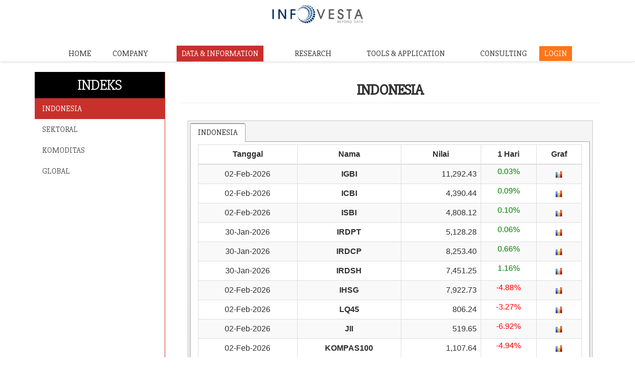

--- FILE ---
content_type: text/html;charset=ISO-8859-1
request_url: https://www.infovesta.com/index/data_info/indeks/indonesia;jsessionid=82383AFC20789A7F487C6075CCF1FEB4.NGXA
body_size: 7074
content:





<!DOCTYPE html>
<html lang="en">
    <meta charset="utf-8">
    <meta http-equiv="X-UA-Compatible" content="IE=edge">
    <meta name="viewport" content="width=1600, initial-scale=1">
	<meta name="description" content="Pusat Informasi Reksa Dana, Obligasi, Saham, & Indeks, Riset Investasi, Aplikasi investasi & Online Learning, dan Konsultasi Investasi di Indonesia" />
	<!--<meta name="verify-v1" content="5ylBUdBRQ3r/0v1YBjJAB20vb3e3TMDpnpSMi5/Yknk=" />-->
	<meta name="keywords" content="investasi,unit link,insurance link,bank assurance, Reksa Dana,Reksadana,reksadana,reksa dana, bursa,obligasi,bank,asuransi,indonesia, investasi, infovesta, saham, equity, fundamental" />
    <title></title>   
    <link href="/index/resources/scripts/css/font-awesome.css" rel="stylesheet" type="text/css" />
    <link href="/index/resources/scripts/css/font-awesome.min.css" rel="stylesheet" type="text/css" />
    <link href="/index/resources/scripts/css/animate.css" rel="stylesheet" type="text/css" />
    <link href="/index/resources/scripts/css/style.css" rel="stylesheet" type="text/css" />
    <link href="/index/resources/scripts/css/bootstrap-new.css" rel="stylesheet" type="text/css" />
    
    <link href="/index/resources/kendo/styles/kendo.common.min.css" rel="stylesheet" type="text/css" />
    <link href="/index/resources/kendo/styles/kendo.default.min.css" rel="stylesheet" type="text/css" />
    <script src="/index/resources/kendo/js/jquery.min.js" type="text/javascript"></script>
    <script src="/index/resources/kendo/js/kendo.web.min.js" type="text/javascript"></script>
    <script src="/index/resources/kendo/js/cultures/kendo.culture.id-ID.min.js" type="text/javascript"></script>  
    <script src="/index/resources/scripts/js/jssor.slider.min.js" type="text/javascript"></script>
    <script src="/index/resources/scripts/js/bootstrap.js" type="text/javascript"></script>
    <script src="/index/resources/scripts/js/jquery-scrolltofixed.js" type="text/javascript"></script>
    <script src="/index/resources/scripts/js/jquery.easing.1.3.js" type="text/javascript"></script>
    <script src="/index/resources/scripts/js/jquery.isotope.js" type="text/javascript"></script>
    <script src="/index/resources/scripts/js/wow.js" type="text/javascript"></script>
    <script src="/index/resources/scripts/js/classie.js" type="text/javascript"></script>
    
    <noscript><h1>Maaf, Untuk Menggunakan Website Ini Silakan Akftifkan Javascript</h1></noscript>
    <style>
        .nav-pills>li.active>a, .nav-pills>li.active>a:focus, .nav-pills>li.active>a:hover {
            color: #fff;
            background-color: #c9302c;
        }
    </style>
</head>
<body id="myPage">    
<div id="header" class="container-fluid">
    

<!--style>
    #adsfloat {
        background-color: white;        
        position: fixed;
        /*
        border: none;
        height: 95px;
        */
        width: 100%;
        z-index: 999999;
    }
    
    .table > thead > tr > th {     
        text-align:center;
        vertical-align: middle;
    }
 
</style>
<div style="width:100%;height: 90px" >
    <div id="adsfloat" class="row">
        <div class="col-xs-4 col-sm-4 col-md-4 col-lg-4">
            <img src="/index/content/index/images/infovesta2-copy.png;jsessionid=D0D79D404BF8E5CB7E8196FF7CBD561B.NGXB" />
        </div>
        <div class="col-xs-8 col-sm-8 col-md-8 col-lg-8">
            <script src="https://www.infovesta.com/adsapp/loadcontent.jsp?id=39&width=100&scale=1"></script>
            <div id="infovesta-static-ads-39"></div>            
        </div>
    </div>
</div-->  
<!-- floating box top
<script type="text/javascript">
    
    jQuery(function($) {
        $(this).scrollTop(0);
        var offset = $("#adsfloat").offset();
        //var topPadding = 0;
        $(window).scroll(function() {
            if ($(window).scrollTop() > offset.top) {
                $("#adsfloat").stop().animate({
                    marginTop: 0
                });
            } else {
                $("#adsfloat").stop().animate({
                    marginTop: 0
                });
            };
        });
    });    
</script>
-->

<div style="overflow:hidden;">
	<header class="header" id="header"><!--header-start-->
		<div class="container">
			<figure class="logo animated fadeInDown delay-07s">
				<a href="/index/;jsessionid=D0D79D404BF8E5CB7E8196FF7CBD561B.NGXB"><img src="/index/content/index/img/InfovestaTiga_Small.png;jsessionid=D0D79D404BF8E5CB7E8196FF7CBD561B.NGXB" ></a>	
			</figure>				
		</div>
	</header><!--header-end-->
</div>
<style>
#adstop {
        width: 90%;
        /*position: fixed;*/
        background-color: #fff;
        z-index: 999999;
        text-align: center;
        display: block;
        margin-left: auto;
        margin-right: auto;
		clear:both;
    }
</style>
<!--div id="adstop">    
    <script src="https://www.infovesta.com/adsapp/loadcontent.jsp?id=47"></script>
    <div id="infovesta-static-ads-47"></div>   
</div-->
    

<!--style>
.centered-pills {  
    text-align: center
}
.centered-pills ul.nav-pills { 
    display: inline-block
}
.centered-pills li {
    display: inline
}
.centered-pills a {
    float: left
}
* html .centered-pills ul.nav-pills, *+html .centered-pills ul.nav-pills {
    display: inline
}
.nav-pills>li>a{
    color:black;
}
</style>
<div class="panel panel-default" style="background: #f5f5f5;height: 60px;margin-bottom: 10px">
<div class="centered-pills panel-body" style="padding: 8px 15px 15px 15px">
    <ul class="nav nav-pills">
      <li role="presentation" id="home"><a href="/index/;jsessionid=D0D79D404BF8E5CB7E8196FF7CBD561B.NGXB">HOME</a></li>
      <li role="presentation" id="about"><a href="/index/about;jsessionid=D0D79D404BF8E5CB7E8196FF7CBD561B.NGXB">TENTANG KAMI</a></li>
      <li role="presentation" id="learning"><a href="/index/learning/learning;jsessionid=D0D79D404BF8E5CB7E8196FF7CBD561B.NGXB">BELAJAR INVESTASI</a></li>
      <li role="presentation" id="seminar"><a href="/index/seminar/seminar;jsessionid=D0D79D404BF8E5CB7E8196FF7CBD561B.NGXB">SEMINAR</a></li>
      <li role="presentation" id="news"><a href="/index/news/newslist;jsessionid=D0D79D404BF8E5CB7E8196FF7CBD561B.NGXB">BERITA</a></li>
      <li role="presentation" id="article"><a href="/index/article/articlelist;jsessionid=D0D79D404BF8E5CB7E8196FF7CBD561B.NGXB">ARTIKEL</a></li>
      <li role="presentation" id="event"><a href="/index/event/event;jsessionid=D0D79D404BF8E5CB7E8196FF7CBD561B.NGXB">EVENT</a></li>
      <li role="presentation" id="contact"><a href="/index/contact/contact;jsessionid=D0D79D404BF8E5CB7E8196FF7CBD561B.NGXB">HUBUNGI KAMI</a></li>
      <li role="presentation" id="term"><a href="/index/term;jsessionid=D0D79D404BF8E5CB7E8196FF7CBD561B.NGXB">Syarat & Ketentuan</a></li>
      <li role="presentation"><a href="https://www.infovesta.com/infovesta/secure/login.jsp" class="btn btn-default" style="background-color: #fe761b;color:white;">LOGIN</a></li>
    </ul>
</div>    
</div--> 

<nav class="main-nav-outer" id="test"><!--main-nav-start-->
    <div class="container">
        <ul class="main-nav">
            <li><a id="home" href="/index/;jsessionid=D0D79D404BF8E5CB7E8196FF7CBD561B.NGXB" style="color:#333">HOME</a></li>
            <li class="divider"></li>
            <li>
                <div class="dropdown">
                    <button class="dropbtn" id="company">COMPANY</button>
                    <div class="dropdown-content" style="left:-50px;">
                        <a href="/index/company/aboutus;jsessionid=D0D79D404BF8E5CB7E8196FF7CBD561B.NGXB"  id="company">TENTANG KAMI</a>
                        
                        
                        <a href="/index/seminar/seminar;jsessionid=D0D79D404BF8E5CB7E8196FF7CBD561B.NGXB"  id="company">ACARA</a>
						<a href="/index/article/articlelist;jsessionid=D0D79D404BF8E5CB7E8196FF7CBD561B.NGXB"  id="company">ARTIKEL</a>
                        <a href="/index/company/galeri;jsessionid=D0D79D404BF8E5CB7E8196FF7CBD561B.NGXB" id="company">GALERI</a>
                        <a href="/index/company/careers;jsessionid=D0D79D404BF8E5CB7E8196FF7CBD561B.NGXB"  id="company">KARIR</a>
                        <a href="/index/contact/contact;jsessionid=D0D79D404BF8E5CB7E8196FF7CBD561B.NGXB"  id="company">HUBUNGI KAMI</a>                        
                        <a href="/index/news/newslist;jsessionid=D0D79D404BF8E5CB7E8196FF7CBD561B.NGXB"  id="company">BERITA</a>
                    </div>
                </div>
            </li>
            <li>
                <div class="dropdown" style="min-width:250px;">
                    <button class="dropbtn" id="data_info">DATA &AMP; INFORMATION</button>
                    <div class="dropdown-content">                        
                        <a href="/index/data_info/reksadana/rdstock;jsessionid=D0D79D404BF8E5CB7E8196FF7CBD561B.NGXB"  id="data_info">REKSA DANA</a>
                        <a href="/index/data_info/saham/lq45;jsessionid=D0D79D404BF8E5CB7E8196FF7CBD561B.NGXB"  id="data_info">SAHAM</a>
                        <a href="/index/data_info/obligasi/ori;jsessionid=D0D79D404BF8E5CB7E8196FF7CBD561B.NGXB"  id="data_info">OBLIGASI</a>
                        <a href="/index/data_info/indeks/indonesia;jsessionid=D0D79D404BF8E5CB7E8196FF7CBD561B.NGXB"  id="data_info">INDEKS</a>
						<a href="/index/data_info/datafeed;jsessionid=D0D79D404BF8E5CB7E8196FF7CBD561B.NGXB"  id="data_info">DATA FEEDING SERVICES</a>
                        <!--<a href="/index/data_info/komoditas/komoditas;jsessionid=D0D79D404BF8E5CB7E8196FF7CBD561B.NGXB"  id="data_info">KOMODITAS</a>-->
                    </div>
                </div>
            </li>

            <li><a href="/index/research_page;jsessionid=D0D79D404BF8E5CB7E8196FF7CBD561B.NGXB"  id="research_page" style="color:#333">RESEARCH</a></li>
            <li>
                <div class="dropdown" style="min-width:250px;">
                    <button class="dropbtn" id="tools">TOOLS &AMP APPLICATION</button>
                    <div class="dropdown-content">
                        <a href="/index/tools;jsessionid=D0D79D404BF8E5CB7E8196FF7CBD561B.NGXB"  id="tools">INFOVESTA INVESTMENT PLATFORM</a>
                        <a href="/index/tools;jsessionid=D0D79D404BF8E5CB7E8196FF7CBD561B.NGXB#fh5co-olp-section"  id="tools">ONLINE LEARNING PLATFORM</a>
                    </div>
                </div>
            </li>
            <li><a href="/index/consulting;jsessionid=D0D79D404BF8E5CB7E8196FF7CBD561B.NGXB"  id="consulting" style="color:#333">CONSULTING</a></li>
            <li><a href="https://login.infovesta.com" target="_blank" class="login">LOGIN</a></li>
        </ul>
    </div>
</nav><!--main-nav-end-->
</div>
<div id="body" style="min-height: 500px" class="container-fluid">
    


<link type="text/css" rel="stylesheet" href="/index/resources/scripts/social-likes_classic.css;jsessionid=D0D79D404BF8E5CB7E8196FF7CBD561B.NGXB"/>
<script src="/index/resources/scripts/social-likes.js;jsessionid=D0D79D404BF8E5CB7E8196FF7CBD561B.NGXB"></script>
<script src="/index/resources/scripts/pop.window.min.js;jsessionid=D0D79D404BF8E5CB7E8196FF7CBD561B.NGXB"></script>
<script>
    function SubmitContact() {
        if (validator.validate()) {
            document.app.submit();
        }
    }

    var validator;

    jQuery(function ($) {
        $('#data_info').addClass('active');
        $('#indonesia').addClass('active');


    });
    $('a[data-toggle="tab"]').on('shown.bs.tab', function (e) {
        var target = this.href.split('#');
        $('.nav a').filter('a[href="#' + target[1] + '"]').tab('show');
    })
</script>
<div class="container-non-responsive">
    <!-- Content Row -->
    <div class="row">
        <!-- Sidebar Column -->
        <div class="col-md-3">
            




<div class="sidebar-mn" id="myScrollspy" style="border-right: 1px solid #c9302c; height: 710px;">
    <h2 style="color:#ffffff; background-color:black; padding: 10px; margin-bottom:0;">INDEKS</h2>
    <a href="/index/data_info/indeks/indonesia;jsessionid=D0D79D404BF8E5CB7E8196FF7CBD561B.NGXB" class="list-group-item" id="indonesia">INDONESIA</a>
    <a href="/index/data_info/indeks/sektoral;jsessionid=D0D79D404BF8E5CB7E8196FF7CBD561B.NGXB" class="list-group-item" id="sektoral">SEKTORAL</a>
    <a href="/index/data_info/indeks/komoditi;jsessionid=D0D79D404BF8E5CB7E8196FF7CBD561B.NGXB" class="list-group-item" id="komoditi">KOMODITAS</a>
    <a href="/index/data_info/indeks/global;jsessionid=D0D79D404BF8E5CB7E8196FF7CBD561B.NGXB" class="list-group-item" id="global">GLOBAL</a>
    
</div>

        </div>
        <!-- Content Column -->
        <div class="col-md-9">
            <div id="events">         
                <div class="row">
                    <div class="col-lg-12">
                        <h2 class="page-header">INDONESIA</h2>
                        <div class="panel-body">
                            <div id="tabstripindeks" onselectstart="return false;" ondragstart="return false;">
                                <ul>
                                    <li class="k-state-active">INDONESIA</li>
                                </ul>    

                            </div>   
                            <script>
                                jQuery(function ($) {
                                    $("#tabstripindeks").kendoTabStrip({
                                        animation: {open: false},
                                        contentUrls: [
                                            '/index/indeks/indeks/indonesia;jsessionid=D0D79D404BF8E5CB7E8196FF7CBD561B.NGXB'
                                        ],
                                        contentLoad: function (e) {
                                            //                        $(e.contentElement).find("table").kendoGrid({
                                            //                            sortable:true
                                            //                        });                        
                                        }
                                    });
                                });
                            </script>
                        </div>
                        <div>
                            
                            <table border="0" border="0" cellpadding="0" cellspacing="0">
                                <tr>
                                    <td></td>
                                </tr>
                                <tr>
                                    <td>
                                        <h4 class="page-header">Penjelasan Infovesta Mutual Fund Index</h4>
                                        <div id="tabimfi" align="left" style="padding:8px;font-size:14px; background-color: whitesmoke;">
                                            <p align="justify">
                                                Adalah indeks yang dikembangkan oleh PT. Infovesta Utama sebagai sarana indikator untuk melihat perkembangan
                                                kinerja reksa dana di Indonesia. Latar belakang dibuatnya indeks ini adalah sebagai acuan bagi investor untuk
                                                melihat kinerja dari masing-masing jenis reksa dana mengingat jumlah reksa dana semakin bertambah dari waktu ke
                                                waktu. Terdapat 3 Indeks Reksa Dana yang dikembangkan oleh Infovesta yaitu :
                                            </p>
                                            <ol style="margin-left: 20px">
                                                <li><p><p>Infovesta Fixed Income Fund Index / Indeks Reksa Dana Pendapatan Tetap (IRDPT)</p></p></li>
                                                <li><p>Infovesta Equity Fund Index / Indeks Reksa Dana Saham (IRDSH)</p></li>
                                                <li><p>Infovesta Balanced Fund Index / Indeks Reksa Dana Campuran (IRDCP)</p></li>
                                                <li><p>Infovesta Money Market Fund Index/ Indeks Reksa Dana Pasar Uang (IRDPU)</p></li>
                                            </ol><br />
                                            <p><b>Metode dan Kriteria Perhitungan :</b></p>
                                            <ol style="margin-left: 20px">
                                                <!--li>Reksa Dana yang dipilih adalah reksa dana yang telah berumur lebih dari 1 tahun untuk masing-masing jenis reksa dana. Hal ini dijadikan sebagai pertimbangan karena pada 1 tahun pertama sejak penerbitannya, reksa dana diberikan keleluasaan untuk mengatur komposisi portofolio sehingga tidak perlu sesuai dengan komposisi yang ditetapkan dalam prospektus.</li-->
                                                <li><p>Reksa Dana memiliki dana kelolaan minimal Rp25 miliar.</p></li>
                                                <li><p>Perhitungan Indeks Menggunakan konsep Equal Weighted / rata-rata biasa, artinya seluruh reksa dana mendapat bobot yang sama. Berbeda dengan saham dimana jumlah dana yang dibutuhkan untuk membeli setiap 1 lot saham berbeda tergantung harga sahamnya, investor dapat membeli seluruh reksa dana dengan nominal yang sama. OIeh karena itu, kinerja Indeks Reksa Dana Infovesta mencerminkan perkembangan dana investor jika menempatkan jumlah dana yang sama pada seluruh reksa dana.</p></li>
                                                <li><p>Perhitungan indeks tidak memasukkan unsur dividen dan pembagian hasil (jika ada)</p></li>
                                                <li><p>Nilai indeks reksa dana dimulai dari 1000, dimana periode awal untuk masing-masing indeks adalah 2 Januari 2001. Sementara pada Reksa Dana jenis Pasar Uang, perhitungan indeks dimulai sejak 28 Desember 2012.</p></li>
                                            </ol>
                                        </div>
                                        <h4 class="page-header">Penjelasan Infovesta Bond Index</h4>
                                        <div id="tabibi" align="left" style="padding:8px;font-size:14px;background-color: whitesmoke;">
                                            <p align="left">
                                                Adalah Indeks Obligasi yang dikembangkan oleh PT. Infovesta Utama untuk digunakan sebagai indikator pembanding
                                                dalam menilai kinerja Reksa Dana Pendapatan Tetap. Latar belakang dikembangkan indeks ini disebabkan karena
                                                pada saat indeks tersebut dibuat, acuan yang dapat digunakan untuk membandingkan kinerja reksa dana pendapatan tetap
                                                masih sangat terbatas. Terdapat 3 jenis indeks obligasi yang dikembangkan yaitu :</p>
                                            <ol style="margin-left: 20px;">
                                                <li><p>Infovesta Government Bond Index (IGBI)</p></li>
                                                <li><p>Infovesta Corporate Bond Index (ICBI)</p></li>
                                                <li><p>Infovesta Syariah Bond Index  (ISBI)</p></li>
                                            </ol><br />
                                            <p><b>Metode dan Kriteria Perhitungan :</b></p>
                                            <ol style="margin-left: 20px">
                                                <li><p>Obligasi yang dipilih adalah :
                                                    <ul style="margin-left: 15px">
                                                        <li><p>Obligasi pemerintah berbasis kupon tetap (Fixed Rate) untuk IGBI</p></li>
                                                        <li><p>Obligasi korporasi berbasis kupon tetap (Fixed Rate) untuk ICBI</p></li>
                                                        <li><p>Obligasi Korporasi Syariah berbasis Sewa (Ijarah) untuk ISBI</p></li>
                                                    </ul>
                                                </p></li>
                                                <li><p>Menggunakan Weighted Average (rata-rata tertimbang) berdasarkan nominal jumlah obligasi yang beredar yang diupdate secara harian</p></li>
                                                <li><p>Kenaikan atau penurunan indeks telah memperhitungkan 3 faktor antara lain :
                                                    <ul style="margin-left: 15px">
                                                        <li><p>Kenaikan / penurunan harga masing-masing obligasi</p></li>
                                                        <li><p>Akumulasi kupon harian obligasi</p></li>
                                                        <li><p>Hasil reinvestasi kupon obligasi pada tingkat suku bunga sebesar YTM (Yield To Maturity) masing-masing obligasi</p></li>
                                                    </ul>
                                                </p></li>
                                                <li><p>Periode update date adalah harian</p></li>
                                                <li><p>Nilai Indeks pertama kali adalah 1000, dimana periode awal untuk masing-masing indeks adalah sebagai berikut :
                                                    <ul style="margin-left: 15px">
                                                        <li><p>IGBI 1 Januari 2001</p></li>
                                                        <li><p>ICBI dan ISBI 3 Oktober 2005</p></li>
                                                    </ul>
                                                </p></li>
                                            </ol>
                                            
                                        </div>
                                        <h4 class="page-header">Indeks Obligasi Lainnya</h4>
                                        <div id="tabibi" align="left" style="padding:8px;font-size:14px;background-color: whitesmoke;">
                                            <p align="justify">
                                                Selain IGBI yang dikembangkan oleh PT. Infovesta Utama, masih terdapat beberapa indeks serupa untuk obligasi pemerintah
                                                seperti HSBC Bond Index, Indeks Obligasi yang dikembangkan oleh Bursa Efek yang terdiri dari Price Index,
                                                Yield Index dan Total Return Index serta Indeks Obligasi yang dikembangkan oleh ABF (Asian Bond Fund)
                                                yang digunakan sebagai acuan ETF Obligasi yang diterbitkan oleh PT. Bahana TCW Investment Management.
                                                Perbedaan utama cara perhitungan IGBI dengan indeks obligasi lainnya adalah terdapat pada metode perhitungan indeks,
                                                dimana umumnya perhitungan indeks tersebut hanya memasukkan obligasi yang memiliki masa jatuh tempo di atas 1 tahun,
                                                update jumlah nominal yang bisa dilakukan setiap bulan, serta tidak memasukkan hasil reinvestasi kupon obligasi.
                                            </p>
                                        </div>
                                    </td>
                                </tr>
                            </table>
                        </div>                
                    </div>
                </div>
            </div>
        </div>
        <div class="col-md-12">
            <ul class="social-network social-circle social-likes">
                <li><h3>Share this on</h3></li>
                <li class="facebook"><a href="#" class="icoFacebook" title="Facebook"><i class="fa fa-facebook"></i></a></li>
                <li class="twitter"><a href="#" class="icoTwitter" title="Twitter"><i class="fa fa-twitter"></i></a></li>
                <li class="plusone"><a href="#" class="icoGoogle" title="Google +"><i class="fa fa-google-plus"></i></a></li>
            </ul>				
        </div>

    </div>
</div>




</div>
<div id="footer" style="height: 60px" class="container-fluid">
    


<div class="c-logo-part"><!--c-logo-part-start-->
    <div class="container">
        <ul>
            <li>
                <a href="https://www.facebook.com/pages/Infovesta/807938085956840" target="blank">
                    <img src="/index/content/index/img/c-liogo1.png;jsessionid=D0D79D404BF8E5CB7E8196FF7CBD561B.NGXB" >
                </a>
            </li>
            <li>
                <a href="https://twitter.com/infovestacom" target="blank">
                    <img src="/index/content/index/img/c-liogo5.png;jsessionid=D0D79D404BF8E5CB7E8196FF7CBD561B.NGXB" >
                </a>
            </li>
            <li>
                <a href="/index/contact/contact;jsessionid=D0D79D404BF8E5CB7E8196FF7CBD561B.NGXB">
                    <img src="/index/content/index/img/c-liogo2.png;jsessionid=D0D79D404BF8E5CB7E8196FF7CBD561B.NGXB" >
                </a>
            </li>
            <li>
                <a href="https://www.youtube.com/channel/UC1-aDfhybUInA8HA60ePlaw" target="blank">
                    <img src="/index/content/index/img/c-liogo3.png;jsessionid=D0D79D404BF8E5CB7E8196FF7CBD561B.NGXB" >
                </a>
            </li>
        </ul>
    </div>
</div><!--c-logo-part-end-->	
<footer class="footer">
    <div class="container-non-responsive">
        <div class="company-info">COMPANY INFO<BR /><a href="/index/company/aboutus;jsessionid=D0D79D404BF8E5CB7E8196FF7CBD561B.NGXB">Tentang Kami</a> &#9679; <a href="/index/seminar/seminar;jsessionid=D0D79D404BF8E5CB7E8196FF7CBD561B.NGXB">Acara</a> <br /> <a href="/index/company/careers;jsessionid=D0D79D404BF8E5CB7E8196FF7CBD561B.NGXB">Karir</a> &#9679; <a href="/index/contact/contact;jsessionid=D0D79D404BF8E5CB7E8196FF7CBD561B.NGXB">Hubungi Kami</a></div>
        <div class="data-info">DATA &amp; INFORMATION<BR /><a href="/index/data_info/saham/lq45;jsessionid=D0D79D404BF8E5CB7E8196FF7CBD561B.NGXB">Saham</a> &#9679; <a href="/index/data_info/obligasi/ori;jsessionid=D0D79D404BF8E5CB7E8196FF7CBD561B.NGXB">Obligasi</a> <br /> <a href="/index/data_info/reksadana/rdstock;jsessionid=D0D79D404BF8E5CB7E8196FF7CBD561B.NGXB">Reksa Dana</a> &#9679; <a href="/index/data_info/indeks/indonesia;jsessionid=D0D79D404BF8E5CB7E8196FF7CBD561B.NGXB">Indeks</a><!--&#9679; <a href="/index/data_info/komoditas/komoditas;jsessionid=D0D79D404BF8E5CB7E8196FF7CBD561B.NGXB">Komoditas</a>--></div>
        <div class="copyright">
            <a class="up-arrow" href="#myPage" data-toggle="tooltip" title="TO TOP" style="color:#c9302c;">
                <span style="font-size: 25px;">&#x26FA;</span>
            </a>
        </div>
        <span class="copyright"><!--a href="#">Privacy Policy</a> &#9679;--> <a href="/index/term;jsessionid=D0D79D404BF8E5CB7E8196FF7CBD561B.NGXB">Syarat &amp; Ketentuan</a><!-- &#9679; <a href="#">Site Map</a--></span>
        <span class="copyright">Copyright © <span id="copyrightYear"></span>     PT Infovesta Utama. All Rights Reserved</span>
    </div>
</footer>

<script>jQuery(function($){  var year = new Date().getYear() + 1900;  $('#copyrightYear').text(year); });</script>
<script type="text/javascript">
    $(document).ready(function (e) {
        $('#test').scrollToFixed();
        $('.res-nav_click').click(function () {
            $('.main-nav').slideToggle();
            return false

        });

    });
</script>

<script>
    wow = new WOW(
            {
                animateClass: 'animated',
                offset: 100
            }
    );
    wow.init();

</script>
<script type="text/javascript">
    $(window).load(function () {

        $('.main-nav li a').bind('click', function (event) {
            var $anchor = $(this);

            $('html, body').stop().animate({
                scrollTop: $($anchor.attr('href')).offset().top - 102
            }, 1500, 'easeI1.15utExpo');
            /*
             if you don't want to use the easing effects:
             $('html, body').stop().animate({
             scrollTop: $($anchor.attr('href')).offset().top
             }, 1000);
             */
            event.preventDefault();
        });
    })
</script>
<script>
$(document).ready(function(){
  // Initialize Tooltip
  $('[data-toggle="tooltip"]').tooltip(); 
  
  // Add smooth scrolling to all links in navbar + footer link
  $(".navbar a, footer a[href='#myPage']").on('click', function(event) {

    // Make sure this.hash has a value before overriding default behavior
    if (this.hash !== "") {

      // Prevent default anchor click behavior
      event.preventDefault();

      // Store hash
      var hash = this.hash;

      // Using jQuery's animate() method to add smooth page scroll
      // The optional number (900) specifies the number of milliseconds it takes to scroll to the specified area
      $('html, body').animate({
        scrollTop: $(hash).offset().top
      }, 900, function(){
   
        // Add hash (#) to URL when done scrolling (default click behavior)
        window.location.hash = hash;
      });
    } // End if
  });
})
</script>
<script type="text/javascript">
  var _gaq = _gaq || [];
  _gaq.push(['_setAccount', 'UA-3092544-1']);
  _gaq.push(['_trackPageview']);
  (function() {
    var ga = document.createElement('script'); ga.type = 'text/javascript'; ga.async = true;
    ga.src = ('https:' === document.location.protocol ? 'https://ssl' : 'http://www') + '.google-analytics.com/ga.js';
    var s = document.getElementsByTagName('script')[0]; s.parentNode.insertBefore(ga, s);
  })();
</script>
</div>
</body>
</html>

--- FILE ---
content_type: text/html;charset=ISO-8859-1
request_url: https://www.infovesta.com/index/indeks/indeks/indonesia;jsessionid=D0D79D404BF8E5CB7E8196FF7CBD561B.NGXB?_=1770041988824
body_size: 818
content:




<table id="indekstableindonesia" class="table table-bordered table-striped">
<thead>
    <tr>
        <th data-field="date" style="text-align: center">Tanggal</th>
        <th data-field="name" style="text-align: center">Nama</th>
        <th data-field="value" style="text-align: center">Nilai</th>
        <th data-field="oneday" style="text-align: center">1 Hari</th>
        <th style="text-align: center">Graf</th>
    </tr>
</thead>
<tbody>

    <tr align="center">        
        <td>02-Feb-2026</td>                                    
        <td style="font-weight: bold;" >
            
                
                
                    IGBI
                
                        
        </td>                                    
        <td align="right" >11,292.43</td>
        <td style="padding: 3px;color:green" >0.03%</td>
        <td>
            <img src="https://www.infovesta.com/static/images/graph_icon.jpg" onclick="javascript:var a=openWindow('/index/chart/getChart2?idx=IGBI','popindeks',650,550,'scrollbars=0');" width="15px" alt="grafik" style="cursor: pointer;" /> 
            
        </td>
    </tr>

    <tr align="center">        
        <td>02-Feb-2026</td>                                    
        <td style="font-weight: bold;" >
            
                
                
                    ICBI
                
                        
        </td>                                    
        <td align="right" >4,390.44</td>
        <td style="padding: 3px;color:green" >0.09%</td>
        <td>
            <img src="https://www.infovesta.com/static/images/graph_icon.jpg" onclick="javascript:var a=openWindow('/index/chart/getChart2?idx=ICBI','popindeks',650,550,'scrollbars=0');" width="15px" alt="grafik" style="cursor: pointer;" /> 
            
        </td>
    </tr>

    <tr align="center">        
        <td>02-Feb-2026</td>                                    
        <td style="font-weight: bold;" >
            
                
                
                    ISBI
                
                        
        </td>                                    
        <td align="right" >4,808.12</td>
        <td style="padding: 3px;color:green" >0.10%</td>
        <td>
            <img src="https://www.infovesta.com/static/images/graph_icon.jpg" onclick="javascript:var a=openWindow('/index/chart/getChart2?idx=ISBI','popindeks',650,550,'scrollbars=0');" width="15px" alt="grafik" style="cursor: pointer;" /> 
            
        </td>
    </tr>

    <tr align="center">        
        <td>30-Jan-2026</td>                                    
        <td style="font-weight: bold;" >
            
                
                
                    IRDPT
                
                        
        </td>                                    
        <td align="right" >5,128.28</td>
        <td style="padding: 3px;color:green" >0.06%</td>
        <td>
            <img src="https://www.infovesta.com/static/images/graph_icon.jpg" onclick="javascript:var a=openWindow('/index/chart/getChart2?idx=IRDPT','popindeks',650,550,'scrollbars=0');" width="15px" alt="grafik" style="cursor: pointer;" /> 
            
        </td>
    </tr>

    <tr align="center">        
        <td>30-Jan-2026</td>                                    
        <td style="font-weight: bold;" >
            
                
                
                    IRDCP
                
                        
        </td>                                    
        <td align="right" >8,253.40</td>
        <td style="padding: 3px;color:green" >0.66%</td>
        <td>
            <img src="https://www.infovesta.com/static/images/graph_icon.jpg" onclick="javascript:var a=openWindow('/index/chart/getChart2?idx=IRDCP','popindeks',650,550,'scrollbars=0');" width="15px" alt="grafik" style="cursor: pointer;" /> 
            
        </td>
    </tr>

    <tr align="center">        
        <td>30-Jan-2026</td>                                    
        <td style="font-weight: bold;" >
            
                
                
                    IRDSH
                
                        
        </td>                                    
        <td align="right" >7,451.25</td>
        <td style="padding: 3px;color:green" >1.16%</td>
        <td>
            <img src="https://www.infovesta.com/static/images/graph_icon.jpg" onclick="javascript:var a=openWindow('/index/chart/getChart2?idx=IRDSH','popindeks',650,550,'scrollbars=0');" width="15px" alt="grafik" style="cursor: pointer;" /> 
            
        </td>
    </tr>

    <tr align="center">        
        <td>02-Feb-2026</td>                                    
        <td style="font-weight: bold;" >
            
                
                
                    IHSG
                
                        
        </td>                                    
        <td align="right" >7,922.73</td>
        <td style="padding: 3px;color:red" >-4.88%</td>
        <td>
            <img src="https://www.infovesta.com/static/images/graph_icon.jpg" onclick="javascript:var a=openWindow('/index/chart/getChart2?idx=JCI1','popindeks',650,550,'scrollbars=0');" width="15px" alt="grafik" style="cursor: pointer;" /> 
            
        </td>
    </tr>

    <tr align="center">        
        <td>02-Feb-2026</td>                                    
        <td style="font-weight: bold;" >
            
                
                
                    LQ45
                
                        
        </td>                                    
        <td align="right" >806.24</td>
        <td style="padding: 3px;color:red" >-3.27%</td>
        <td>
            <img src="https://www.infovesta.com/static/images/graph_icon.jpg" onclick="javascript:var a=openWindow('/index/chart/getChart2?idx=LQ45','popindeks',650,550,'scrollbars=0');" width="15px" alt="grafik" style="cursor: pointer;" /> 
            
        </td>
    </tr>

    <tr align="center">        
        <td>02-Feb-2026</td>                                    
        <td style="font-weight: bold;" >
            
                
                
                    JII
                
                        
        </td>                                    
        <td align="right" >519.65</td>
        <td style="padding: 3px;color:red" >-6.92%</td>
        <td>
            <img src="https://www.infovesta.com/static/images/graph_icon.jpg" onclick="javascript:var a=openWindow('/index/chart/getChart2?idx=JII','popindeks',650,550,'scrollbars=0');" width="15px" alt="grafik" style="cursor: pointer;" /> 
            
        </td>
    </tr>

    <tr align="center">        
        <td>02-Feb-2026</td>                                    
        <td style="font-weight: bold;" >
            
                
                
                    KOMPAS100
                
                        
        </td>                                    
        <td align="right" >1,107.64</td>
        <td style="padding: 3px;color:red" >-4.94%</td>
        <td>
            <img src="https://www.infovesta.com/static/images/graph_icon.jpg" onclick="javascript:var a=openWindow('/index/chart/getChart2?idx=KOMPAS100','popindeks',650,550,'scrollbars=0');" width="15px" alt="grafik" style="cursor: pointer;" /> 
            
        </td>
    </tr>

    <tr align="center">        
        <td>02-Feb-2026</td>                                    
        <td style="font-weight: bold;" >
            
                
                
                    BISNIS-27
                
                        
        </td>                                    
        <td align="right" >524.77</td>
        <td style="padding: 3px;color:red" >-1.81%</td>
        <td>
            <img src="https://www.infovesta.com/static/images/graph_icon.jpg" onclick="javascript:var a=openWindow('/index/chart/getChart2?idx=BISNIS-27','popindeks',650,550,'scrollbars=0');" width="15px" alt="grafik" style="cursor: pointer;" /> 
            
        </td>
    </tr>
    
</tbody>
</table>


    Source : Dari Berbagai Sumber
